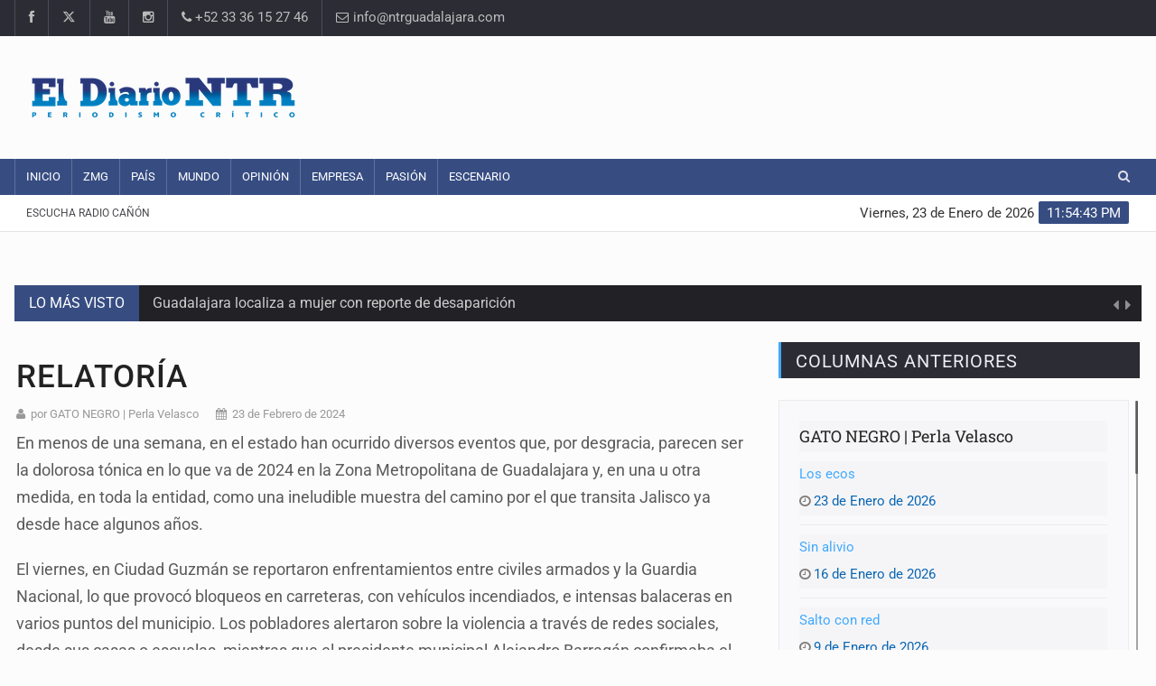

--- FILE ---
content_type: text/html; charset=UTF-8
request_url: https://www.ntrguadalajara.com/post.php?id_nota=210340
body_size: 10666
content:
<!DOCTYPE html>

<html lang="es-mx">
<head>
<meta charset="UTF-8">
<meta name="description" content="NTR Medios de Comunicación. Periódico en línea con noticias en tiempo real. Información sobre ZMG, Aula, Empresa, Tecno, País, Show, Arte, Opinión y más.">
<meta name="author" content="GYL Systems">
<meta property="fb:app_id" content="306656926115103"/>

<!-- Mobile Metas -->
<meta name="viewport" content="width=device-width, initial-scale=1">

<!-- Site Title  -->
<title>Relatoría - El Diario NTR | NTR Guadalajara</title>
<meta name="description" content='' />

<meta property="fb:app_id" content="306656926115103"/>  
<meta property="og:image" content="https://www.ntrguadalajara.com/evidimg/ogimage3.jpg" />
<meta property="og:image:width" content="300" />
<meta property="og:image:height" content="200" />
<meta property="og:title" content='Relatoría | NTR Guadalajara' />
<meta property="og:description" content='' />
<meta property="og:url" content="https://www.ntrguadalajara.com/post.php?id_nota=210340" />
<meta property="og:type" content="website" />
<meta name="og:viewport" content="width=device-width, initial-scale=1, maximum-scale=1" />
<meta name="viewport" content="width=device-width, initial-scale=1, maximum-scale=1" />

<meta name="twitter:card" content="summary_large_image">
<meta name="twitter:site" content="@NTRGuadalajara">
<meta name="twitter:creator" content="@NTRGuadalajara">
<meta name="twitter:title" content="Relatoría">
<meta name="twitter:description" content="...">
<meta name="twitter:image" content="https://www.ntrguadalajara.com/evidimg/2024-02-22_10-02-07___7538.jpg">

<!-- Favicon -->
<link rel="apple-touch-icon" sizes="57x57" href="images/apple-icon-57x57.png">
<link rel="apple-touch-icon" sizes="60x60" href="images/apple-icon-60x60.png">
<link rel="apple-touch-icon" sizes="72x72" href="images/apple-icon-72x72.png">
<link rel="apple-touch-icon" sizes="76x76" href="images/apple-icon-76x76.png">
<link rel="apple-touch-icon" sizes="114x114" href="images/apple-icon-114x114.png">
<link rel="apple-touch-icon" sizes="120x120" href="images/apple-icon-120x120.png">
<link rel="apple-touch-icon" sizes="144x144" href="images/apple-icon-144x144.png">
<link rel="apple-touch-icon" sizes="152x152" href="images/apple-icon-152x152.png">
<link rel="apple-touch-icon" sizes="180x180" href="images/apple-icon-180x180.png">
<link rel="icon" type="image/png" sizes="192x192"  href="images/android-icon-192x192.png">
<link rel="icon" type="image/png" sizes="32x32" href="images/favicon-32x32.png">
<link rel="icon" type="image/png" sizes="96x96" href="images/favicon-96x96.png">
<link rel="icon" type="image/png" sizes="16x16" href="images/favicon-16x16.png">
<link rel="icon" href="images/favicon.ico" type="image/x-icon">
<link rel="shortcut icon" href="images/favicon.ico" type="image/x-icon" />	

<!-- Web Fonts  -->
<!-- Preload de la fuente crítica -->


<style type="text/css">@font-face {font-family:Roboto;font-style:normal;font-weight:400;src:url(/cf-fonts/s/roboto/5.0.11/greek-ext/400/normal.woff2);unicode-range:U+1F00-1FFF;font-display:swap;}@font-face {font-family:Roboto;font-style:normal;font-weight:400;src:url(/cf-fonts/s/roboto/5.0.11/vietnamese/400/normal.woff2);unicode-range:U+0102-0103,U+0110-0111,U+0128-0129,U+0168-0169,U+01A0-01A1,U+01AF-01B0,U+0300-0301,U+0303-0304,U+0308-0309,U+0323,U+0329,U+1EA0-1EF9,U+20AB;font-display:swap;}@font-face {font-family:Roboto;font-style:normal;font-weight:400;src:url(/cf-fonts/s/roboto/5.0.11/cyrillic/400/normal.woff2);unicode-range:U+0301,U+0400-045F,U+0490-0491,U+04B0-04B1,U+2116;font-display:swap;}@font-face {font-family:Roboto;font-style:normal;font-weight:400;src:url(/cf-fonts/s/roboto/5.0.11/greek/400/normal.woff2);unicode-range:U+0370-03FF;font-display:swap;}@font-face {font-family:Roboto;font-style:normal;font-weight:400;src:url(/cf-fonts/s/roboto/5.0.11/latin-ext/400/normal.woff2);unicode-range:U+0100-02AF,U+0304,U+0308,U+0329,U+1E00-1E9F,U+1EF2-1EFF,U+2020,U+20A0-20AB,U+20AD-20CF,U+2113,U+2C60-2C7F,U+A720-A7FF;font-display:swap;}@font-face {font-family:Roboto;font-style:normal;font-weight:400;src:url(/cf-fonts/s/roboto/5.0.11/cyrillic-ext/400/normal.woff2);unicode-range:U+0460-052F,U+1C80-1C88,U+20B4,U+2DE0-2DFF,U+A640-A69F,U+FE2E-FE2F;font-display:swap;}@font-face {font-family:Roboto;font-style:normal;font-weight:400;src:url(/cf-fonts/s/roboto/5.0.11/latin/400/normal.woff2);unicode-range:U+0000-00FF,U+0131,U+0152-0153,U+02BB-02BC,U+02C6,U+02DA,U+02DC,U+0304,U+0308,U+0329,U+2000-206F,U+2074,U+20AC,U+2122,U+2191,U+2193,U+2212,U+2215,U+FEFF,U+FFFD;font-display:swap;}</style>

<!-- Google Fonts con display=swap -->
<style type="text/css">@font-face {font-family:Roboto Condensed;font-style:normal;font-weight:400;src:url(/cf-fonts/s/roboto-condensed/5.0.14/cyrillic-ext/400/normal.woff2);unicode-range:U+0460-052F,U+1C80-1C88,U+20B4,U+2DE0-2DFF,U+A640-A69F,U+FE2E-FE2F;font-display:swap;}@font-face {font-family:Roboto Condensed;font-style:normal;font-weight:400;src:url(/cf-fonts/s/roboto-condensed/5.0.14/vietnamese/400/normal.woff2);unicode-range:U+0102-0103,U+0110-0111,U+0128-0129,U+0168-0169,U+01A0-01A1,U+01AF-01B0,U+0300-0301,U+0303-0304,U+0308-0309,U+0323,U+0329,U+1EA0-1EF9,U+20AB;font-display:swap;}@font-face {font-family:Roboto Condensed;font-style:normal;font-weight:400;src:url(/cf-fonts/s/roboto-condensed/5.0.14/greek/400/normal.woff2);unicode-range:U+0370-03FF;font-display:swap;}@font-face {font-family:Roboto Condensed;font-style:normal;font-weight:400;src:url(/cf-fonts/s/roboto-condensed/5.0.14/latin/400/normal.woff2);unicode-range:U+0000-00FF,U+0131,U+0152-0153,U+02BB-02BC,U+02C6,U+02DA,U+02DC,U+0304,U+0308,U+0329,U+2000-206F,U+2074,U+20AC,U+2122,U+2191,U+2193,U+2212,U+2215,U+FEFF,U+FFFD;font-display:swap;}@font-face {font-family:Roboto Condensed;font-style:normal;font-weight:400;src:url(/cf-fonts/s/roboto-condensed/5.0.14/greek-ext/400/normal.woff2);unicode-range:U+1F00-1FFF;font-display:swap;}@font-face {font-family:Roboto Condensed;font-style:normal;font-weight:400;src:url(/cf-fonts/s/roboto-condensed/5.0.14/latin-ext/400/normal.woff2);unicode-range:U+0100-02AF,U+0304,U+0308,U+0329,U+1E00-1E9F,U+1EF2-1EFF,U+2020,U+20A0-20AB,U+20AD-20CF,U+2113,U+2C60-2C7F,U+A720-A7FF;font-display:swap;}@font-face {font-family:Roboto Condensed;font-style:normal;font-weight:400;src:url(/cf-fonts/s/roboto-condensed/5.0.14/cyrillic/400/normal.woff2);unicode-range:U+0301,U+0400-045F,U+0490-0491,U+04B0-04B1,U+2116;font-display:swap;}@font-face {font-family:Roboto Slab;font-style:normal;font-weight:300;src:url(/cf-fonts/s/roboto-slab/5.0.18/latin/300/normal.woff2);unicode-range:U+0000-00FF,U+0131,U+0152-0153,U+02BB-02BC,U+02C6,U+02DA,U+02DC,U+0304,U+0308,U+0329,U+2000-206F,U+2074,U+20AC,U+2122,U+2191,U+2193,U+2212,U+2215,U+FEFF,U+FFFD;font-display:swap;}@font-face {font-family:Roboto Slab;font-style:normal;font-weight:300;src:url(/cf-fonts/s/roboto-slab/5.0.18/vietnamese/300/normal.woff2);unicode-range:U+0102-0103,U+0110-0111,U+0128-0129,U+0168-0169,U+01A0-01A1,U+01AF-01B0,U+0300-0301,U+0303-0304,U+0308-0309,U+0323,U+0329,U+1EA0-1EF9,U+20AB;font-display:swap;}@font-face {font-family:Roboto Slab;font-style:normal;font-weight:300;src:url(/cf-fonts/s/roboto-slab/5.0.18/cyrillic-ext/300/normal.woff2);unicode-range:U+0460-052F,U+1C80-1C88,U+20B4,U+2DE0-2DFF,U+A640-A69F,U+FE2E-FE2F;font-display:swap;}@font-face {font-family:Roboto Slab;font-style:normal;font-weight:300;src:url(/cf-fonts/s/roboto-slab/5.0.18/greek/300/normal.woff2);unicode-range:U+0370-03FF;font-display:swap;}@font-face {font-family:Roboto Slab;font-style:normal;font-weight:300;src:url(/cf-fonts/s/roboto-slab/5.0.18/greek-ext/300/normal.woff2);unicode-range:U+1F00-1FFF;font-display:swap;}@font-face {font-family:Roboto Slab;font-style:normal;font-weight:300;src:url(/cf-fonts/s/roboto-slab/5.0.18/latin-ext/300/normal.woff2);unicode-range:U+0100-02AF,U+0304,U+0308,U+0329,U+1E00-1E9F,U+1EF2-1EFF,U+2020,U+20A0-20AB,U+20AD-20CF,U+2113,U+2C60-2C7F,U+A720-A7FF;font-display:swap;}@font-face {font-family:Roboto Slab;font-style:normal;font-weight:300;src:url(/cf-fonts/s/roboto-slab/5.0.18/cyrillic/300/normal.woff2);unicode-range:U+0301,U+0400-045F,U+0490-0491,U+04B0-04B1,U+2116;font-display:swap;}@font-face {font-family:Roboto Slab;font-style:normal;font-weight:400;src:url(/cf-fonts/s/roboto-slab/5.0.18/cyrillic-ext/400/normal.woff2);unicode-range:U+0460-052F,U+1C80-1C88,U+20B4,U+2DE0-2DFF,U+A640-A69F,U+FE2E-FE2F;font-display:swap;}@font-face {font-family:Roboto Slab;font-style:normal;font-weight:400;src:url(/cf-fonts/s/roboto-slab/5.0.18/greek-ext/400/normal.woff2);unicode-range:U+1F00-1FFF;font-display:swap;}@font-face {font-family:Roboto Slab;font-style:normal;font-weight:400;src:url(/cf-fonts/s/roboto-slab/5.0.18/greek/400/normal.woff2);unicode-range:U+0370-03FF;font-display:swap;}@font-face {font-family:Roboto Slab;font-style:normal;font-weight:400;src:url(/cf-fonts/s/roboto-slab/5.0.18/latin/400/normal.woff2);unicode-range:U+0000-00FF,U+0131,U+0152-0153,U+02BB-02BC,U+02C6,U+02DA,U+02DC,U+0304,U+0308,U+0329,U+2000-206F,U+2074,U+20AC,U+2122,U+2191,U+2193,U+2212,U+2215,U+FEFF,U+FFFD;font-display:swap;}@font-face {font-family:Roboto Slab;font-style:normal;font-weight:400;src:url(/cf-fonts/s/roboto-slab/5.0.18/cyrillic/400/normal.woff2);unicode-range:U+0301,U+0400-045F,U+0490-0491,U+04B0-04B1,U+2116;font-display:swap;}@font-face {font-family:Roboto Slab;font-style:normal;font-weight:400;src:url(/cf-fonts/s/roboto-slab/5.0.18/vietnamese/400/normal.woff2);unicode-range:U+0102-0103,U+0110-0111,U+0128-0129,U+0168-0169,U+01A0-01A1,U+01AF-01B0,U+0300-0301,U+0303-0304,U+0308-0309,U+0323,U+0329,U+1EA0-1EF9,U+20AB;font-display:swap;}@font-face {font-family:Roboto Slab;font-style:normal;font-weight:400;src:url(/cf-fonts/s/roboto-slab/5.0.18/latin-ext/400/normal.woff2);unicode-range:U+0100-02AF,U+0304,U+0308,U+0329,U+1E00-1E9F,U+1EF2-1EFF,U+2020,U+20A0-20AB,U+20AD-20CF,U+2113,U+2C60-2C7F,U+A720-A7FF;font-display:swap;}@font-face {font-family:Roboto Slab;font-style:normal;font-weight:700;src:url(/cf-fonts/s/roboto-slab/5.0.18/cyrillic-ext/700/normal.woff2);unicode-range:U+0460-052F,U+1C80-1C88,U+20B4,U+2DE0-2DFF,U+A640-A69F,U+FE2E-FE2F;font-display:swap;}@font-face {font-family:Roboto Slab;font-style:normal;font-weight:700;src:url(/cf-fonts/s/roboto-slab/5.0.18/greek-ext/700/normal.woff2);unicode-range:U+1F00-1FFF;font-display:swap;}@font-face {font-family:Roboto Slab;font-style:normal;font-weight:700;src:url(/cf-fonts/s/roboto-slab/5.0.18/cyrillic/700/normal.woff2);unicode-range:U+0301,U+0400-045F,U+0490-0491,U+04B0-04B1,U+2116;font-display:swap;}@font-face {font-family:Roboto Slab;font-style:normal;font-weight:700;src:url(/cf-fonts/s/roboto-slab/5.0.18/latin/700/normal.woff2);unicode-range:U+0000-00FF,U+0131,U+0152-0153,U+02BB-02BC,U+02C6,U+02DA,U+02DC,U+0304,U+0308,U+0329,U+2000-206F,U+2074,U+20AC,U+2122,U+2191,U+2193,U+2212,U+2215,U+FEFF,U+FFFD;font-display:swap;}@font-face {font-family:Roboto Slab;font-style:normal;font-weight:700;src:url(/cf-fonts/s/roboto-slab/5.0.18/greek/700/normal.woff2);unicode-range:U+0370-03FF;font-display:swap;}@font-face {font-family:Roboto Slab;font-style:normal;font-weight:700;src:url(/cf-fonts/s/roboto-slab/5.0.18/latin-ext/700/normal.woff2);unicode-range:U+0100-02AF,U+0304,U+0308,U+0329,U+1E00-1E9F,U+1EF2-1EFF,U+2020,U+20A0-20AB,U+20AD-20CF,U+2113,U+2C60-2C7F,U+A720-A7FF;font-display:swap;}@font-face {font-family:Roboto Slab;font-style:normal;font-weight:700;src:url(/cf-fonts/s/roboto-slab/5.0.18/vietnamese/700/normal.woff2);unicode-range:U+0102-0103,U+0110-0111,U+0128-0129,U+0168-0169,U+01A0-01A1,U+01AF-01B0,U+0300-0301,U+0303-0304,U+0308-0309,U+0323,U+0329,U+1EA0-1EF9,U+20AB;font-display:swap;}@font-face {font-family:Roboto;font-style:normal;font-weight:300;src:url(/cf-fonts/s/roboto/5.0.11/greek/300/normal.woff2);unicode-range:U+0370-03FF;font-display:swap;}@font-face {font-family:Roboto;font-style:normal;font-weight:300;src:url(/cf-fonts/s/roboto/5.0.11/cyrillic/300/normal.woff2);unicode-range:U+0301,U+0400-045F,U+0490-0491,U+04B0-04B1,U+2116;font-display:swap;}@font-face {font-family:Roboto;font-style:normal;font-weight:300;src:url(/cf-fonts/s/roboto/5.0.11/latin/300/normal.woff2);unicode-range:U+0000-00FF,U+0131,U+0152-0153,U+02BB-02BC,U+02C6,U+02DA,U+02DC,U+0304,U+0308,U+0329,U+2000-206F,U+2074,U+20AC,U+2122,U+2191,U+2193,U+2212,U+2215,U+FEFF,U+FFFD;font-display:swap;}@font-face {font-family:Roboto;font-style:normal;font-weight:300;src:url(/cf-fonts/s/roboto/5.0.11/cyrillic-ext/300/normal.woff2);unicode-range:U+0460-052F,U+1C80-1C88,U+20B4,U+2DE0-2DFF,U+A640-A69F,U+FE2E-FE2F;font-display:swap;}@font-face {font-family:Roboto;font-style:normal;font-weight:300;src:url(/cf-fonts/s/roboto/5.0.11/latin-ext/300/normal.woff2);unicode-range:U+0100-02AF,U+0304,U+0308,U+0329,U+1E00-1E9F,U+1EF2-1EFF,U+2020,U+20A0-20AB,U+20AD-20CF,U+2113,U+2C60-2C7F,U+A720-A7FF;font-display:swap;}@font-face {font-family:Roboto;font-style:normal;font-weight:300;src:url(/cf-fonts/s/roboto/5.0.11/vietnamese/300/normal.woff2);unicode-range:U+0102-0103,U+0110-0111,U+0128-0129,U+0168-0169,U+01A0-01A1,U+01AF-01B0,U+0300-0301,U+0303-0304,U+0308-0309,U+0323,U+0329,U+1EA0-1EF9,U+20AB;font-display:swap;}@font-face {font-family:Roboto;font-style:normal;font-weight:300;src:url(/cf-fonts/s/roboto/5.0.11/greek-ext/300/normal.woff2);unicode-range:U+1F00-1FFF;font-display:swap;}@font-face {font-family:Roboto;font-style:normal;font-weight:400;src:url(/cf-fonts/s/roboto/5.0.11/latin-ext/400/normal.woff2);unicode-range:U+0100-02AF,U+0304,U+0308,U+0329,U+1E00-1E9F,U+1EF2-1EFF,U+2020,U+20A0-20AB,U+20AD-20CF,U+2113,U+2C60-2C7F,U+A720-A7FF;font-display:swap;}@font-face {font-family:Roboto;font-style:normal;font-weight:400;src:url(/cf-fonts/s/roboto/5.0.11/vietnamese/400/normal.woff2);unicode-range:U+0102-0103,U+0110-0111,U+0128-0129,U+0168-0169,U+01A0-01A1,U+01AF-01B0,U+0300-0301,U+0303-0304,U+0308-0309,U+0323,U+0329,U+1EA0-1EF9,U+20AB;font-display:swap;}@font-face {font-family:Roboto;font-style:normal;font-weight:400;src:url(/cf-fonts/s/roboto/5.0.11/cyrillic/400/normal.woff2);unicode-range:U+0301,U+0400-045F,U+0490-0491,U+04B0-04B1,U+2116;font-display:swap;}@font-face {font-family:Roboto;font-style:normal;font-weight:400;src:url(/cf-fonts/s/roboto/5.0.11/cyrillic-ext/400/normal.woff2);unicode-range:U+0460-052F,U+1C80-1C88,U+20B4,U+2DE0-2DFF,U+A640-A69F,U+FE2E-FE2F;font-display:swap;}@font-face {font-family:Roboto;font-style:normal;font-weight:400;src:url(/cf-fonts/s/roboto/5.0.11/greek/400/normal.woff2);unicode-range:U+0370-03FF;font-display:swap;}@font-face {font-family:Roboto;font-style:normal;font-weight:400;src:url(/cf-fonts/s/roboto/5.0.11/latin/400/normal.woff2);unicode-range:U+0000-00FF,U+0131,U+0152-0153,U+02BB-02BC,U+02C6,U+02DA,U+02DC,U+0304,U+0308,U+0329,U+2000-206F,U+2074,U+20AC,U+2122,U+2191,U+2193,U+2212,U+2215,U+FEFF,U+FFFD;font-display:swap;}@font-face {font-family:Roboto;font-style:normal;font-weight:400;src:url(/cf-fonts/s/roboto/5.0.11/greek-ext/400/normal.woff2);unicode-range:U+1F00-1FFF;font-display:swap;}@font-face {font-family:Roboto;font-style:normal;font-weight:500;src:url(/cf-fonts/s/roboto/5.0.11/greek-ext/500/normal.woff2);unicode-range:U+1F00-1FFF;font-display:swap;}@font-face {font-family:Roboto;font-style:normal;font-weight:500;src:url(/cf-fonts/s/roboto/5.0.11/vietnamese/500/normal.woff2);unicode-range:U+0102-0103,U+0110-0111,U+0128-0129,U+0168-0169,U+01A0-01A1,U+01AF-01B0,U+0300-0301,U+0303-0304,U+0308-0309,U+0323,U+0329,U+1EA0-1EF9,U+20AB;font-display:swap;}@font-face {font-family:Roboto;font-style:normal;font-weight:500;src:url(/cf-fonts/s/roboto/5.0.11/latin-ext/500/normal.woff2);unicode-range:U+0100-02AF,U+0304,U+0308,U+0329,U+1E00-1E9F,U+1EF2-1EFF,U+2020,U+20A0-20AB,U+20AD-20CF,U+2113,U+2C60-2C7F,U+A720-A7FF;font-display:swap;}@font-face {font-family:Roboto;font-style:normal;font-weight:500;src:url(/cf-fonts/s/roboto/5.0.11/cyrillic-ext/500/normal.woff2);unicode-range:U+0460-052F,U+1C80-1C88,U+20B4,U+2DE0-2DFF,U+A640-A69F,U+FE2E-FE2F;font-display:swap;}@font-face {font-family:Roboto;font-style:normal;font-weight:500;src:url(/cf-fonts/s/roboto/5.0.11/latin/500/normal.woff2);unicode-range:U+0000-00FF,U+0131,U+0152-0153,U+02BB-02BC,U+02C6,U+02DA,U+02DC,U+0304,U+0308,U+0329,U+2000-206F,U+2074,U+20AC,U+2122,U+2191,U+2193,U+2212,U+2215,U+FEFF,U+FFFD;font-display:swap;}@font-face {font-family:Roboto;font-style:normal;font-weight:500;src:url(/cf-fonts/s/roboto/5.0.11/cyrillic/500/normal.woff2);unicode-range:U+0301,U+0400-045F,U+0490-0491,U+04B0-04B1,U+2116;font-display:swap;}@font-face {font-family:Roboto;font-style:normal;font-weight:500;src:url(/cf-fonts/s/roboto/5.0.11/greek/500/normal.woff2);unicode-range:U+0370-03FF;font-display:swap;}@font-face {font-family:Roboto;font-style:normal;font-weight:700;src:url(/cf-fonts/s/roboto/5.0.11/greek-ext/700/normal.woff2);unicode-range:U+1F00-1FFF;font-display:swap;}@font-face {font-family:Roboto;font-style:normal;font-weight:700;src:url(/cf-fonts/s/roboto/5.0.11/latin/700/normal.woff2);unicode-range:U+0000-00FF,U+0131,U+0152-0153,U+02BB-02BC,U+02C6,U+02DA,U+02DC,U+0304,U+0308,U+0329,U+2000-206F,U+2074,U+20AC,U+2122,U+2191,U+2193,U+2212,U+2215,U+FEFF,U+FFFD;font-display:swap;}@font-face {font-family:Roboto;font-style:normal;font-weight:700;src:url(/cf-fonts/s/roboto/5.0.11/latin-ext/700/normal.woff2);unicode-range:U+0100-02AF,U+0304,U+0308,U+0329,U+1E00-1E9F,U+1EF2-1EFF,U+2020,U+20A0-20AB,U+20AD-20CF,U+2113,U+2C60-2C7F,U+A720-A7FF;font-display:swap;}@font-face {font-family:Roboto;font-style:normal;font-weight:700;src:url(/cf-fonts/s/roboto/5.0.11/greek/700/normal.woff2);unicode-range:U+0370-03FF;font-display:swap;}@font-face {font-family:Roboto;font-style:normal;font-weight:700;src:url(/cf-fonts/s/roboto/5.0.11/cyrillic/700/normal.woff2);unicode-range:U+0301,U+0400-045F,U+0490-0491,U+04B0-04B1,U+2116;font-display:swap;}@font-face {font-family:Roboto;font-style:normal;font-weight:700;src:url(/cf-fonts/s/roboto/5.0.11/vietnamese/700/normal.woff2);unicode-range:U+0102-0103,U+0110-0111,U+0128-0129,U+0168-0169,U+01A0-01A1,U+01AF-01B0,U+0300-0301,U+0303-0304,U+0308-0309,U+0323,U+0329,U+1EA0-1EF9,U+20AB;font-display:swap;}@font-face {font-family:Roboto;font-style:normal;font-weight:700;src:url(/cf-fonts/s/roboto/5.0.11/cyrillic-ext/700/normal.woff2);unicode-range:U+0460-052F,U+1C80-1C88,U+20B4,U+2DE0-2DFF,U+A640-A69F,U+FE2E-FE2F;font-display:swap;}</style>

<link rel="stylesheet" href="https://cdnjs.cloudflare.com/ajax/libs/font-awesome/6.5.0/css/all.min.css">
<!-- Stylesheets -->
<!-- CSS crítico principal -->
<link rel="stylesheet" href="cssv2/bootstrap.min.css?v=2">
<link rel="stylesheet" href="cssv2/main.css?v=4">
<link rel="stylesheet" href="cssv2/style.css?v=8">
<!-- Colores y diseño adaptativo -->
<link rel="stylesheet" href="cssv2/colors.css">
<link rel="stylesheet" href="cssv2/responsive.css?v=4">
<!-- Plugins / librerías adicionales -->
<link rel="stylesheet" href="cssv2/jquery-ui.min.css">
<link rel="stylesheet" href="cssv2/weather-icons.min.css">
<!-- Más fotos -->
<link rel="stylesheet" href="https://cdn.jsdelivr.net/npm/swiper@11/swiper-bundle.min.css"/>
<link rel="stylesheet" href="cssv2/swipperGP.css?v=2">
<!-- Más fotos -->
<!--[if lt IE 9]>
      <script src="http://html5shiv.googlecode.com/svn/trunk/html5.js"></script>
      <![endif]-->

<style>
a {
  color: #0B66B3;
}
</style>
</head>

<body>
<div id="pageloader">
  <div class="loader-item"> <img src="imgv2/load.gif" alt='loader' /> </div>
</div>
<!--========== BEGIN #WRAPPER ==========-->
<div id="wrapper" data-color="blue"> 
    <!--========== BEGIN #HEADER ==========-->
  <script>
    function player(){
//        alert('dentro')
        var radio = document.getElementById('radioenvivo');
       if(radio.checked==true){

//        document.getElementById('audiosample').innerHTML='<source type="audio/mp3" src="http://14543.live.streamtheworld.com:3690/CONSENTIDA_GDL_SC?DIST=TuneIn&TGT=TuneIn&maxServers=2&tdtok=eyJ0eXAiOiJKV1QiLCJhbGciOiJIUzI1NiIsImtpZCI6ImZTeXA4In0.eyJpc3MiOiJ0aXNydiIsInN1YiI6I" />';

         document.getElementById('player').style.display='';
//          document.getElementById('player').innerHTML='';
//         vid.play();
       }else{
          document.getElementById('player').style.display='none';
          document.getElementById('player').innerHTML='';

//          vid.pause();
          
       } 
        
    }
    
</script>
<header id="header"> 
    <!-- Begin .top-menu -->
    <div class="top-menu"> 
      <!-- Begin .container -->
      <div class="container"> 
        <!-- Begin .left-top-menu -->
        <ul class="left-top-menu">
          <li> <a href="https://www.facebook.com/NTRGuadalajaraOficial/" class="facebook" target="_blank"><i class="fa fa-facebook"></i></a></li>
          <li> <a href="https://x.com/ntrguadalajara" class="twitter" target="_blank"><i class="fa-brands fa-x-twitter"></i></a> </li>
          <li> <a href="https://www.youtube.com/channel/UCzZaOskOB2Wv-GM-yInl00A" class="youtube" target="_blank"> <i class="fa fa-youtube"></i></a> </li>
          <li> <a href="https://www.instagram.com/ntrguadalajara/" class="instagram" target="_blank"> <i class="fa fa-instagram"></i></a> </li>
          <li class="address"><a href="#"><i class="fa fa-phone"></i> +52 33 36 15 27 46</a></li>
          <li class="address">
            <a href="/cdn-cgi/l/email-protection#[base64]">
  <i class="fa fa-envelope-o"></i> &#105;&#110;&#102;&#111;&#64;&#110;&#116;&#114;&#103;&#117;&#97;&#100;&#97;&#108;&#97;&#106;&#97;&#114;&#97;&#46;&#99;&#111;&#109;
</a>
          </li>
        </ul>
        <!-- End .left-top-menu --> 
        <!-- Begin .right-top-menu -->
       
        <!-- End .right-top-menu --> 
      </div>
      <!-- End .container --> 
    </div>
    <!-- End .top-menu --> 
    <!-- Begin .container -->
    <div class="container"> 
      <!-- Begin .header-logo -->
      <div class="header-logo"><a href="./"><img src="imgv2/logo.png?v=3" alt="NTR Guadalajara" />
        
        </a></div>
      <!-- End .header-logo --> 
      <!-- Begin .header-add-place -->
      <div class="header-add-place">
        <div class="desktop-add">
             <script data-cfasync="false" src="/cdn-cgi/scripts/5c5dd728/cloudflare-static/email-decode.min.js"></script><script async src="https://pagead2.googlesyndication.com/pagead/js/adsbygoogle.js"></script>
<!-- CR_728x90_Home -->
<ins class="adsbygoogle"
     style="display:inline-block;width:728px;height:90px"
     data-ad-client="ca-pub-1276794051754370"
     data-ad-slot="8396952444"></ins>
<script>
     (adsbygoogle = window.adsbygoogle || []).push({});
</script>
                </div>
      </div>
      <!-- End .header-add-place --> 
      <!--========== BEGIN .NAVBAR #MOBILE-NAV ==========-->
      <nav class="navbar navbar-default" id="mobile-nav">
        <div class="navbar-header">
          <button type="button" class="navbar-toggle" data-toggle="collapse" id="sidenav-toggle"> <span class="icon-bar"></span> <span class="icon-bar"></span> <span class="icon-bar"></span> </button>
          <div class="sidenav-header-logo"><a href="./"><img src="imgv2/logo.png?v=3" alt="NTR Guadalajara" />
            
            </a></div>
        </div>
        <div class="sidenav" data-sidenav data-sidenav-toggle="#sidenav-toggle">
          <button type="button" class="navbar-toggle active" data-toggle="collapse"> <span class="icon-bar"></span> <span class="icon-bar"></span> <span class="icon-bar"></span> </button>
          <div class="sidenav-brand">
              <div class="sidenav-header-logo"><a href="./"><img src="imgv2/logo.png?v=3" alt="NTR Guadalajara" style="width:100%" /></a></div>
              <div style="height: 75px;"></div>
          </div>
          <ul class="sidenav-menu">
            <li><a href="./">Inicio</a></li>
            <li><a href="zmg.php">ZMG</a></li>
            <li><a href="pais.php">País</a></li>
            <li><a href="mundo.php">Mundo</a></li>
            <li><a href="opinion.php">Opinión</a></li>
            <li><a href="empresa.php">Empresa</a></li>
            <li><a href="pasion.php">Pasión</a></li>
            <li><a href="escenario.php">Escenario</a></li>
            <li><a href="radio.php">Escucha Radio Cañón</a></li>
          </ul>
        </div>
      </nav>
      <!--========== END .NAVBAR #MOBILE-NAV ==========--> 
    </div>
    <!-- End .container --> 
    <!--========== BEGIN .NAVBAR #FIXED-NAVBAR ==========-->
    <div class="navbar" id="fixed-navbar"> 
      <!--========== BEGIN MAIN-MENU .NAVBAR-COLLAPSE COLLAPSE #FIXED-NAVBAR-TOOGLE ==========-->
      <div class="main-menu nav navbar-collapse collapse" id="fixed-navbar-toggle" style="background-color: "> 
        <!--========== BEGIN .CONTAINER ==========-->
        <div class="container"> 
          <!-- Begin .nav navbar-nav -->
          <ul class="nav navbar-nav">
            <li><a href="./">Inicio</a></li>
            <li><a href="zmg.php">ZMG</a></li>
            <li><a href="pais.php">País</a></li>
            <li><a href="mundo.php">Mundo</a></li>
            <li><a href="opinion.php">Opinión</a></li>
            <li><a href="empresa.php">Empresa</a></li>
            <li><a href="pasion.php">Pasión</a></li>
            <li><a href="escenario.php">Escenario</a></li>
            <!--========== END .DROPDOWN ==========--> 
           
          </ul>
        <ul class="right-top-menu pull-right" style="margin-bottom: 0;">
          <li>
            <div class="search-container">
              <div class="search-icon-btn"> <span style="cursor:pointer"><i class="fa fa-search"></i></span> </div>
              <div class="search-input">
                 <form action="buscador.php" method="get"><input id="q" name="q" type="search" class="search-bar" placeholder="Buscar..." title="Buscar"/></form>
              </div>
            </div>
          </li>
        </ul>
          <!--========== END .NAV NAVBAR-NAV ==========--> 
        </div>
        <!--========== END .CONTAINER ==========--> 
      </div>
      <!--========== END MAIN-MENU .NAVBAR-COLLAPSE COLLAPSE #FIXED-NAVBAR-TOOGLE ==========--> 
      <!--========== BEGIN .SECOND-MENU NAVBAR #NAV-BELOW-MAIN ==========-->
      <div class="second-menu navbar" id="nav-below-main"> 
        <!-- Begin .container -->
        <div class="container"> 
          <!-- Begin .collapse navbar-collapse -->
          <div class="collapse navbar-collapse nav-below-main"> 
            <!-- Begin .nav navbar-nav -->
            <ul class="nav navbar-nav">
              <li><a href="radio.php" target="_blank">Escucha Radio Cañón</a>
<!--label class="switch" style="margin-top: 10px; margin-left: 5px;">
    <input type="checkbox"  id="radioenvivo" onclick="player();">
  <span class="slider round"></span>
</label-->
              </li>
            </ul>
            <!-- End .nav navbar-nav --> 
          </div>
          <!-- End .collapse navbar-collapse --> 
          <!-- Begin .clock -->
          <div class="clock">
            <div id="time"></div>
            <div id="date"></div>
          </div>
          <!-- End .clock --> 
        </div>
        <!-- End .container --> 
      </div>
      <!--========== END .SECOND-MENU NAVBAR #NAV-BELOW-MAIN ==========--> 
    </div>
  </header>  <!--========== END #HEADER ==========--> 
  <!--========== BEGIN #MAIN-SECTION ==========-->
  <div id="main-section"> 
    <!--========== BEGIN .CONTAINER ==========-->
    <div class="container"> </div>
    <!--========== END .CONTAINER ==========--> 
    <!--========== BEGIN .MODULE ==========-->
    <section class="module">
      <div class="container"> 
       <!--========== BEGIN .BREAKING-NEWS ==========--> 
        <!-- Begin .outer -->
        <div class="outer">
          <div class="breaking-ribbon">
            <h4>Lo más visto</h4>
          </div>
          <!-- Begin .newsticker -->
          <div class="newsticker">
            <ul>
                              <li>
                  <h4><a href="post.php?id_nota=239977">Guadalajara localiza a mujer con reporte de desaparición</a></h4>
              </li>
                           <li>
                  <h4><a href="post.php?id_nota=239976">Instalarán 1500 Nidos de Lluvia; apuestan por sistemas comunitarios en Jalisco</a></h4>
              </li>
                           <li>
                  <h4><a href="post.php?id_nota=239974">Se quedan en prisión por asaltar a motociclista</a></h4>
              </li>
                           <li>
                  <h4><a href="post.php?id_nota=239973">Alistan operativo para limpiar canales y vasos reguladores de Guadalajara</a></h4>
              </li>
                           <li>
                  <h4><a href="post.php?id_nota=239972">Iniciarán obras en la carreteras Guadalajara-Tepic y Guadalajara-Chapala</a></h4>
              </li>
                           <li>
                  <h4><a href="post.php?id_nota=239971">Muere hombre baleado tras perseguir a sus asaltantes</a></h4>
              </li>
                           <li>
                  <h4><a href="post.php?id_nota=239970">Reportan al 100% proyecto ejecutivo del acueducto Chapala–Guadalajara</a></h4>
              </li>
                           <li>
                  <h4><a href="post.php?id_nota=239967">Detienen a asaltante de tiendas de autoservicio</a></h4>
              </li>
                           <li>
                  <h4><a href="post.php?id_nota=239966">En un laberinto legal  por defender nuestra tierra: comunidad Coca de Mezcala</a></h4>
              </li>
                           <li>
                  <h4><a href="post.php?id_nota=239960">Vinculado a proceso por homicidio en Mazamitla</a></h4>
              </li>
                         </ul>
            <div class="navi">
              <button class="up"><i class="fa fa-caret-left"></i></button>
              <button class="down"><i class="fa fa-caret-right"></i></button>
            </div>
          </div>
          <!-- End .newsticker --> 
        </div>
        <!-- End .outer --> 
        <!--========== END .BREAKING-NEWS ==========--> 
        <!--========== BEGIN .ROW ==========-->
        
        <div class="row no-gutter"> 
          <!--========== BEGIN .COL-MD-8 ==========-->
          <div class="col-md-8"> 
            <!--========== BEGIN .POST ==========-->
            <div class="post post-full clearfix">
                              <div class="entry-main">
                  <div class="entry-title" style="margin-top: -20px;">
                    <h4 class="entry-title" style="font-size: 35px;">Relatoría</h4>
                </div>
               
                <div class="post-meta-elements">
                 <div class="post-meta-author"> <i class="fa fa-user"></i><a href="#">por GATO NEGRO | Perla Velasco</a> </div>
                 <div class="post-meta-date"> <i class="fa fa-calendar"></i>23 de Febrero de 2024 </div>
                </div>
                <div class="entry-content" style="font-size: 18px; line-height: 26px;">
                  <style>
                    p{
                      line-height: 30px !important;
                    }
                  </style>
                  <p>En menos de una semana, en el estado han ocurrido diversos eventos que, por desgracia, parecen ser la dolorosa t&oacute;nica en lo que va de 2024 en la Zona Metropolitana de Guadalajara y, en una u otra medida, en toda la entidad, como una ineludible muestra del camino por el que transita Jalisco ya desde hace algunos a&ntilde;os.</p>

<p>El viernes, en Ciudad Guzm&aacute;n se reportaron enfrentamientos entre civiles armados y la Guardia Nacional, lo que provoc&oacute; bloqueos en carreteras, con veh&iacute;culos incendiados, e intensas balaceras en varios puntos del municipio. Los pobladores alertaron sobre la violencia a trav&eacute;s de redes sociales, desde sus casas o escuelas, mientras que el presidente municipal Alejandro Barrag&aacute;n confirmaba el enfrentamiento y llamaba a los habitantes a resguardarse. El saldo: un elemento de la Guardia herido.</p>

<p>Luego, el domingo, un grupo de muchachos fue agredido a balazos en una vivienda particular de Tlaquepaque; siete de ellos fallecieron y una de las v&iacute;ctimas a&uacute;n est&aacute; viva. De los asesinados, cinco son menores de edad, al igual que quien sobrevivi&oacute;; las otras dos personas muertas ten&iacute;an 20 y 23 a&ntilde;os.</p>

<p>El mismo domingo por la tarde, en Tonal&aacute;, un agente de la Fiscal&iacute;a repeli&oacute; la agresi&oacute;n a balazos de quienes le pretend&iacute;an robar la motocicleta en la que iba, todo ello frente a su hijo. Ambos est&aacute;n bien.</p>

<p>La noche del lunes, una mujer encontr&oacute; muerto a su novio en la casa de este, en Zapopan, luego de no saber de &eacute;l por un par de d&iacute;as. Se trataba de un uniformado de ese mismo municipio comisionado a la Polic&iacute;a Metropolitana. De acuerdo con las autoridades, el agente fue v&iacute;ctima de una agresi&oacute;n.</p>

<p>El martes por la noche, por otra parte, fueron encontradas ya sin vida tres personas en una zanja, en el municipio de Tlajomulco. Los cuerpos ten&iacute;an huellas de violencia y estaban maniatados.</p>

<p>Adem&aacute;s, este mi&eacute;rcoles, colectivos de personas buscadoras dieron a conocer el hallazgo de nuevas fosas ilegales en Santa Ana Tepetitl&aacute;n, en Zapopan. Se tratar&iacute;a, al menos preliminarmente, de cuatro cementerios clandestinos; estos puntos de inhumaci&oacute;n est&aacute;n en una zona en la que ya se hab&iacute;an encontrado v&iacute;ctimas en otra ocasi&oacute;n.</p>

<p>Y volviendo a Tlaquepaque, entre la colonia El Tapat&iacute;o y el fraccionamiento Revoluci&oacute;n, este jueves un enfrentamiento de la Guardia Nacional con civiles armados dej&oacute; como resultado una mujer fallecida, 17 personas detenidas y el hallazgo de varios cuerpos; tambi&eacute;n se decomisaron armas, veh&iacute;culos, drogas y dinero en efectivo. San Pedro Tlaquepaque, en lo que va del a&ntilde;o, nos ha dejado varios hechos de alta violencia. Las autoridades nos dicen que est&aacute;n relacionados con la disputa por la zona de dos organizaciones criminales.</p>

<p>Cuando revisaba nuestro trabajo de esta semana ca&iacute; en cuenta de que hab&iacute;an ocurrido muchos hechos de gran impacto &ndash;por ponerle un adjetivo&ndash; en muy poco tiempo. Porque fuera de los enfrentamientos con corporaciones polic&iacute;acas o bloqueos carreteros o masacres despiadadas nos faltar&iacute;a enlistar aquella inseguridad com&uacute;n a la que, parece, nos hemos acostumbrado a fuerza de hacernos de una capa gruesa para no ser tan susceptibles a una realidad marcada por personas desaparecidas todos los d&iacute;as, hombres y mujeres baleados al llegar a su casa, robos de nuestros bienes, asaltos a nuestros negocios, violencia machista&hellip;</p>

<p>S&iacute;, todo esto es lo que causa que nuestra percepci&oacute;n de inseguridad sea alta. Quienes gobiernan la suelen demeritar porque no es medible objetivamente, porque es eso, una sensaci&oacute;n, un sentimiento generado por nuestro entorno, que puede ir al alza pese a que en los n&uacute;meros objetivos, por ejemplo, est&eacute;n matando a menos gente en nuestra ciudad, nuestro estado, nuestro pa&iacute;s. &iquest;Pero c&oacute;mo no sentirnos indefensos cuando, sin importar la direcci&oacute;n adonde miremos, hay una realidad ineludible? Una violencia que parece no tener fin.</p>

<p>Inocultable.</p>

<p style="text-align: right;"><strong>X</strong>: <a href="https://twitter.com/perlavelasco?ref_src=twsrc%5Egoogle%7Ctwcamp%5Eserp%7Ctwgr%5Eauthor" target="_blank">@perlavelasco</a></p>

<p>jl/I</p>
                </div>
                <div class="news"> 
                  
                </div>
              </div>
            </div>
            <!--  End .post --> 
           
          
             
          </div>
          <!--========== END .COL-MD-8 ==========--> 
          <!--========== BEGIN .COL-MD-4==========-->
          <div class="col-md-4">
                            <!-- Begin .title-style02 -->
            <div class="title-style02">
              <h3><a href="#">Columnas Anteriores</a></h3>
            </div>
            <!-- End .title-style02 --> 
            <!--========== BEGIN .SIDEBAR-SCROLL ==========-->
            <style>
                .sidebar-scroll{
                    height: 380px !important;
                }
            </style>
            <div class="sidebar-scroll" style="height:380px !important;"> 
              <!-- Begin .scroll-item -->
              
              <div class="item">
                <div class="item-content-1">
                  <h3>GATO NEGRO | Perla Velasco</h3>
                </div>
              </div>
              
              <!-- End .scroll-item -->
               
              <div class="scroll-item">
                <div class="item">
                  <div class="item-content-1">
                      <p><a href="post.php?id_nota=239942"><span class="day">Los ecos</span> <br/>
                      <i class="fa fa-clock-o"></i> 23 de Enero de 2026</a></p>
                  </div>
                </div>
              </div>
               
              <div class="scroll-item">
                <div class="item">
                  <div class="item-content-1">
                      <p><a href="post.php?id_nota=239575"><span class="day">Sin alivio</span> <br/>
                      <i class="fa fa-clock-o"></i> 16 de Enero de 2026</a></p>
                  </div>
                </div>
              </div>
               
              <div class="scroll-item">
                <div class="item">
                  <div class="item-content-1">
                      <p><a href="post.php?id_nota=239230"><span class="day">Salto con red</span> <br/>
                      <i class="fa fa-clock-o"></i> 9 de Enero de 2026</a></p>
                  </div>
                </div>
              </div>
               
              <div class="scroll-item">
                <div class="item">
                  <div class="item-content-1">
                      <p><a href="post.php?id_nota=238522"><span class="day">Sin tregua</span> <br/>
                      <i class="fa fa-clock-o"></i> 19 de Diciembre de 2025</a></p>
                  </div>
                </div>
              </div>
               
              <div class="scroll-item">
                <div class="item">
                  <div class="item-content-1">
                      <p><a href="post.php?id_nota=238200"><span class="day">Resonancia</span> <br/>
                      <i class="fa fa-clock-o"></i> 12 de Diciembre de 2025</a></p>
                  </div>
                </div>
              </div>
               
              <div class="scroll-item">
                <div class="item">
                  <div class="item-content-1">
                      <p><a href="post.php?id_nota=237897"><span class="day">Entre líneas</span> <br/>
                      <i class="fa fa-clock-o"></i> 5 de Diciembre de 2025</a></p>
                  </div>
                </div>
              </div>
               
              <div class="scroll-item">
                <div class="item">
                  <div class="item-content-1">
                      <p><a href="post.php?id_nota=237591"><span class="day">Dos historias</span> <br/>
                      <i class="fa fa-clock-o"></i> 28 de Noviembre de 2025</a></p>
                  </div>
                </div>
              </div>
               
              <div class="scroll-item">
                <div class="item">
                  <div class="item-content-1">
                      <p><a href="post.php?id_nota=237270"><span class="day">Pequeños adioses</span> <br/>
                      <i class="fa fa-clock-o"></i> 21 de Noviembre de 2025</a></p>
                  </div>
                </div>
              </div>
               
              <div class="scroll-item">
                <div class="item">
                  <div class="item-content-1">
                      <p><a href="post.php?id_nota=236962"><span class="day">Una imagen</span> <br/>
                      <i class="fa fa-clock-o"></i> 14 de Noviembre de 2025</a></p>
                  </div>
                </div>
              </div>
               
              <div class="scroll-item">
                <div class="item">
                  <div class="item-content-1">
                      <p><a href="post.php?id_nota=236664"><span class="day">No era un roce</span> <br/>
                      <i class="fa fa-clock-o"></i> 7 de Noviembre de 2025</a></p>
                  </div>
                </div>
              </div>
               
              <div class="scroll-item">
                <div class="item">
                  <div class="item-content-1">
                      <p><a href="post.php?id_nota=236340"><span class="day">Manifiesto</span> <br/>
                      <i class="fa fa-clock-o"></i> 31 de Octubre de 2025</a></p>
                  </div>
                </div>
              </div>
               
              <div class="scroll-item">
                <div class="item">
                  <div class="item-content-1">
                      <p><a href="post.php?id_nota=236024"><span class="day">Inacabado</span> <br/>
                      <i class="fa fa-clock-o"></i> 24 de Octubre de 2025</a></p>
                  </div>
                </div>
              </div>
               
              <div class="scroll-item">
                <div class="item">
                  <div class="item-content-1">
                      <p><a href="post.php?id_nota=235737"><span class="day">Una lista</span> <br/>
                      <i class="fa fa-clock-o"></i> 17 de Octubre de 2025</a></p>
                  </div>
                </div>
              </div>
               
              <div class="scroll-item">
                <div class="item">
                  <div class="item-content-1">
                      <p><a href="post.php?id_nota=235130"><span class="day">Goodall</span> <br/>
                      <i class="fa fa-clock-o"></i> 3 de Octubre de 2025</a></p>
                  </div>
                </div>
              </div>
               
              <div class="scroll-item">
                <div class="item">
                  <div class="item-content-1">
                      <p><a href="post.php?id_nota=234832"><span class="day">Corregir</span> <br/>
                      <i class="fa fa-clock-o"></i> 26 de Septiembre de 2025</a></p>
                  </div>
                </div>
              </div>
               
              <div class="scroll-item">
                <div class="item">
                  <div class="item-content-1">
                      <p><a href="post.php?id_nota=234524"><span class="day">Una línea</span> <br/>
                      <i class="fa fa-clock-o"></i> 19 de Septiembre de 2025</a></p>
                  </div>
                </div>
              </div>
               
              <div class="scroll-item">
                <div class="item">
                  <div class="item-content-1">
                      <p><a href="post.php?id_nota=234237"><span class="day">Mariana, la mamá</span> <br/>
                      <i class="fa fa-clock-o"></i> 12 de Septiembre de 2025</a></p>
                  </div>
                </div>
              </div>
               
              <div class="scroll-item">
                <div class="item">
                  <div class="item-content-1">
                      <p><a href="post.php?id_nota=233950"><span class="day">Llorar la tierra</span> <br/>
                      <i class="fa fa-clock-o"></i> 5 de Septiembre de 2025</a></p>
                  </div>
                </div>
              </div>
               
              <div class="scroll-item">
                <div class="item">
                  <div class="item-content-1">
                      <p><a href="post.php?id_nota=231845"><span class="day">Vulnerables</span> <br/>
                      <i class="fa fa-clock-o"></i> 11 de Julio de 2025</a></p>
                  </div>
                </div>
              </div>
               
              <div class="scroll-item">
                <div class="item">
                  <div class="item-content-1">
                      <p><a href="post.php?id_nota=231579"><span class="day">Poder y silencio</span> <br/>
                      <i class="fa fa-clock-o"></i> 4 de Julio de 2025</a></p>
                  </div>
                </div>
              </div>
                          </div>
                           <!-- Begin .sidebar-add-place -->
            <div class="sidebar-add-place">
<script async src="https://pagead2.googlesyndication.com/pagead/js/adsbygoogle.js?client=ca-pub-1276794051754370"
     crossorigin="anonymous"></script>
<!-- 336x280_GENERAL_GYLSYS -->
<ins class="adsbygoogle"
     style="display:inline-block;width:336px;height:280px"
     data-ad-client="ca-pub-1276794051754370"
     data-ad-slot="6343312047"></ins>
<script>
     (adsbygoogle = window.adsbygoogle || []).push({});
</script>
             </div>
            <!-- End .sidebar-add-place --> 
            <!--========== BEGIN #SIDEBAR-NEWSFEED ==========--> 
            <!-- Begin .block-title-2 -->
            <div class="block-title-2">
              <h3>Lo más relevante</h3>
            </div>
            <!-- End .block-title-2 -->
            <div class="sidebar-newsfeed"> 
              <!-- Begin .newsfeed -->
              <div class="newsfeed-3">
                <ul>
                                     <li>
                    <div class="item">
                      <div class="item-image"><a class="img-link" href="post.php?id_nota=239950"><img class="img-responsive img-full" src="https://www.ntrguadalajara.com/evidimg/2026-01-23_11-01-01___7172.jpg" alt="Davos fue para Trump una plataforma de presión no de cooperación internacional: experta"></a></div>
                      <div class="item-content">
                        <h4 class="ellipsis"><a href="post.php?id_nota=239950">Davos fue para Trump una plataforma de presión no de cooperación internacional: experta</a></h4>
                      </div>
                    </div>
                  </li>
                                  <li>
                    <div class="item">
                      <div class="item-image"><a class="img-link" href="post.php?id_nota=239977"><img class="img-responsive img-full" src="https://www.ntrguadalajara.com/evidimg/2026-01-23_05-01-20___4359.jpg" alt="Guadalajara localiza a mujer con reporte de desaparición"></a></div>
                      <div class="item-content">
                        <h4 class="ellipsis"><a href="post.php?id_nota=239977">Guadalajara localiza a mujer con reporte de desaparición</a></h4>
                      </div>
                    </div>
                  </li>
                                  <li>
                    <div class="item">
                      <div class="item-image"><a class="img-link" href="post.php?id_nota=239976"><img class="img-responsive img-full" src="https://www.ntrguadalajara.com/evidimg/2026-01-23_05-01-51___4264.jpg" alt="Instalarán 1500 Nidos de Lluvia; apuestan por sistemas comunitarios en Jalisco"></a></div>
                      <div class="item-content">
                        <h4 class="ellipsis"><a href="post.php?id_nota=239976">Instalarán 1500 Nidos de Lluvia; apuestan por sistemas comunitarios en Jalisco</a></h4>
                      </div>
                    </div>
                  </li>
                                  <li>
                    <div class="item">
                      <div class="item-image"><a class="img-link" href="post.php?id_nota=239974"><img class="img-responsive img-full" src="https://www.ntrguadalajara.com/evidimg/2026-01-23_05-01-34___8685.jpg" alt="Se quedan en prisión por asaltar a motociclista"></a></div>
                      <div class="item-content">
                        <h4 class="ellipsis"><a href="post.php?id_nota=239974">Se quedan en prisión por asaltar a motociclista</a></h4>
                      </div>
                    </div>
                  </li>
                                  <li>
                    <div class="item">
                      <div class="item-image"><a class="img-link" href="post.php?id_nota=239973"><img class="img-responsive img-full" src="https://www.ntrguadalajara.com/evidimg/2026-01-23_05-01-17___8432.jpg" alt="Alistan operativo para limpiar canales y vasos reguladores de Guadalajara"></a></div>
                      <div class="item-content">
                        <h4 class="ellipsis"><a href="post.php?id_nota=239973">Alistan operativo para limpiar canales y vasos reguladores de Guadalajara</a></h4>
                      </div>
                    </div>
                  </li>
                                  <li>
                    <div class="item">
                      <div class="item-image"><a class="img-link" href="post.php?id_nota=239972"><img class="img-responsive img-full" src="https://www.ntrguadalajara.com/evidimg/2026-01-23_04-01-32___3496.jpg" alt="Iniciarán obras en la carreteras Guadalajara-Tepic y Guadalajara-Chapala"></a></div>
                      <div class="item-content">
                        <h4 class="ellipsis"><a href="post.php?id_nota=239972">Iniciarán obras en la carreteras Guadalajara-Tepic y Guadalajara-Chapala</a></h4>
                      </div>
                    </div>
                  </li>
                                  <li>
                    <div class="item">
                      <div class="item-image"><a class="img-link" href="post.php?id_nota=239971"><img class="img-responsive img-full" src="https://www.ntrguadalajara.com/evidimg/2026-01-23_04-01-19___3774.jpg" alt="Muere hombre baleado tras perseguir a sus asaltantes"></a></div>
                      <div class="item-content">
                        <h4 class="ellipsis"><a href="post.php?id_nota=239971">Muere hombre baleado tras perseguir a sus asaltantes</a></h4>
                      </div>
                    </div>
                  </li>
                                  <li>
                    <div class="item">
                      <div class="item-image"><a class="img-link" href="post.php?id_nota=239970"><img class="img-responsive img-full" src="https://www.ntrguadalajara.com/evidimg/2026-01-23_04-01-18___2862.jpg" alt="Reportan al 100% proyecto ejecutivo del acueducto Chapala–Guadalajara"></a></div>
                      <div class="item-content">
                        <h4 class="ellipsis"><a href="post.php?id_nota=239970">Reportan al 100% proyecto ejecutivo del acueducto Chapala–Guadalajara</a></h4>
                      </div>
                    </div>
                  </li>
                                  <li>
                    <div class="item">
                      <div class="item-image"><a class="img-link" href="post.php?id_nota=239967"><img class="img-responsive img-full" src="https://www.ntrguadalajara.com/evidimg/2026-01-23_03-01-48___2670.jpg" alt="Detienen a asaltante de tiendas de autoservicio"></a></div>
                      <div class="item-content">
                        <h4 class="ellipsis"><a href="post.php?id_nota=239967">Detienen a asaltante de tiendas de autoservicio</a></h4>
                      </div>
                    </div>
                  </li>
                                  <li>
                    <div class="item">
                      <div class="item-image"><a class="img-link" href="post.php?id_nota=239966"><img class="img-responsive img-full" src="https://www.ntrguadalajara.com/evidimg/2026-01-23_03-01-05___3986.jpg" alt="En un laberinto legal  por defender nuestra tierra: comunidad Coca de Mezcala"></a></div>
                      <div class="item-content">
                        <h4 class="ellipsis"><a href="post.php?id_nota=239966">En un laberinto legal  por defender nuestra tierra: comunidad Coca de Mezcala</a></h4>
                      </div>
                    </div>
                  </li>
                                </ul>
              </div>
              <!-- End .newsfeed --> 
            </div>
            
             <div class="sidebar-add-place">
              <script async src="https://pagead2.googlesyndication.com/pagead/js/adsbygoogle.js?client=ca-pub-1276794051754370"
     crossorigin="anonymous"></script>
<!-- 336x280_GENERAL_GYLSYS -->
<ins class="adsbygoogle"
     style="display:inline-block;width:336px;height:280px"
     data-ad-client="ca-pub-1276794051754370"
     data-ad-slot="6343312047"></ins>
<script>
     (adsbygoogle = window.adsbygoogle || []).push({});
</script>
             </div>
            
            <!--========== END .SIDEBAR-POST ==========--> 
            
            
          </div>
          <!--========== END .COL-MD-4 ==========--> 
        </div>
        
    </div>
    <!--========== END .CONTAINER ==========-->
    </section>
    <!--========== END .MODULE ==========--> 
    <!--========== BEGIN .MODULE ==========-->
    <section class="module">
      <div class="container"> 
        <!--========== BEGIN SMALL-GALLERY ==========--> 
        <!--========== END SMALL-GALLERY ==========--> 
        <!-- Begin .bottom-add-place-->
        <div class="bottom-add-place"> 
          <script async src="https://pagead2.googlesyndication.com/pagead/js/adsbygoogle.js"></script>
<!-- CR_728x90_Home -->
<ins class="adsbygoogle"
     style="display:inline-block;width:728px;height:90px"
     data-ad-client="ca-pub-1276794051754370"
     data-ad-slot="8396952444"></ins>
<script>
     (adsbygoogle = window.adsbygoogle || []).push({});
</script>
          </div>
        <!-- End .bottom-add-place --> 
      </div>
      <!--========== END .CONTAINER ==========--> 
    </section>
    <!--========== END .MODULE ==========--> 
    <!--========== BEGIN .MODULE ==========-->
    <section class="module highlight">
      <div class="container">
        <div class="row no-gutter"> 
          <!--========== BEGIN .COL-MD-12 ==========-->
          <div class="col-md-12">
            <div class="module-title">
              <h3 class="title"><span class="bg-1">Te recomendamos</span></h3>
              <h3 class="subtitle">Artículos de interés</h3>
            </div>
            <!--========== BEGIN .ARTICLE ==========-->
            <div class="article">
                
                                                                                
              <div class="entry-block">
                <div class="entry-image"><a class="img-link" href="post.php?id_nota=239977"><img class="img-responsive img-full" src="https://www.ntrguadalajara.com/evidimg/2026-01-23_05-01-20___4359.jpg" alt="Guadalajara localiza a mujer con reporte de desaparición"></a></div>
                <div class="entry-content">
                  <div class="title-left title-style04 underline04">
                       <h3><a href="post.php?id_nota=239977"><strong>Guadalajara localiza a mujer con reporte de desaparición</strong></a></h3>
                       <div style="margin-bottom: 15px; margin-top: 15px;"><i class="fa fa-clock-o"></i> 23 de Enero de 2026</div></div>
                                  </div>
              </div>
                                                                                 
              <div class="entry-block">
                <div class="entry-image"><a class="img-link" href="post.php?id_nota=239976"><img class="img-responsive img-full" src="https://www.ntrguadalajara.com/evidimg/2026-01-23_05-01-51___4264.jpg" alt="Instalarán 1500 Nidos de Lluvia; apuestan por sistemas comunitarios en Jalisco"></a></div>
                <div class="entry-content">
                  <div class="title-left title-style04 underline04">
                       <h3><a href="post.php?id_nota=239976"><strong>Instalarán 1500 Nidos de Lluvia; apuestan por sistemas comunitarios en Jalisco</strong></a></h3>
                       <div style="margin-bottom: 15px; margin-top: 15px;"><i class="fa fa-clock-o"></i> 23 de Enero de 2026</div></div>
                                  </div>
              </div>
                                                                                 
              <div class="entry-block">
                <div class="entry-image"><a class="img-link" href="post.php?id_nota=239974"><img class="img-responsive img-full" src="https://www.ntrguadalajara.com/evidimg/2026-01-23_05-01-34___8685.jpg" alt="Se quedan en prisión por asaltar a motociclista"></a></div>
                <div class="entry-content">
                  <div class="title-left title-style04 underline04">
                       <h3><a href="post.php?id_nota=239974"><strong>Se quedan en prisión por asaltar a motociclista</strong></a></h3>
                       <div style="margin-bottom: 15px; margin-top: 15px;"><i class="fa fa-clock-o"></i> 23 de Enero de 2026</div></div>
                                  </div>
              </div>
                                                                             </div>
            <!--========== END .ARTICLE ==========--> 
          </div>
          <!--========== END .COL-MD-12 ==========--> 
        </div>
      </div>
    </section>
    <!--========== END .MODULE ==========--> 
    <!--========== BEGIN .MODULE ==========-->
    <section class="module highlight">
      <div class="container"> 
        <!--========== BEGIN SMALL-GALLERY ==========--> 
        <!--========== END SMALL-GALLERY ==========--> 
        <!-- Begin .bottom-add-place-->
        <div class="bottom-add-place"> 
          <script async src="https://pagead2.googlesyndication.com/pagead/js/adsbygoogle.js"></script>
<!-- CR_728x90_Home -->
<ins class="adsbygoogle"
     style="display:inline-block;width:728px;height:90px"
     data-ad-client="ca-pub-1276794051754370"
     data-ad-slot="8396952444"></ins>
<script>
     (adsbygoogle = window.adsbygoogle || []).push({});
</script>
          </div>
        <!-- End .bottom-add-place --> 
      </div>
      <!--========== END .CONTAINER ==========--> 
    </section>
    <!--========== END .MODULE ==========--> 
  </div>
  <!--========== END #MAIN-SECTION ==========--> 
   <!--========== BEGIN #FOOTER==========-->
    <footer id="footer" style="min-height: 260px;"> 
      <!-- Begin .parallax -->
      <div id="parallax-section2" style="background-color: #2c2c34; background: 0;">
        <div class="bg parallax2 overlay img-overlay2">
          <div class="container" style="min-height: 260px;">
            <div class="row no-gutter">
              <div class="col-sm-6 col-md-3">
                <h3 class="title-left title-style03 underline03">NTR Medios de Comunicación</h3>
                <p class="about-us">De no existir previa autorización, queda expresamente prohibida la publicación, retransmisión, edición y cualquier otro uso de los contenidos.</p>
                <div class="site-logo"><a href="./"><img src="imgv2/logo.png" style="width: 100%; margin-top: -25px;" /></a></div>
              </div>
              <div class="col-sm-6 col-md-3">
                <h3 class="title-left title-style03 underline03">Últimas Noticias</h3>
                <div class="footer-post">
                  <ul>
                                          <li>
                      <div class="item">
                        <div class="item-image"><a class="img-link" href="post.php?id_nota=239950"><img class="img-responsive img-full" src="https://www.ntrguadalajara.com/evidimg/2026-01-23_11-01-01___7172.jpg" alt="Davos fue para Trump una plataforma de presión no de cooperación internacional: experta"></a></div>
                        <div class="item-content">
                          <p class="ellipsis"><a href="#">Davos fue para Trump una plataforma de presión no de cooperación internacional: experta</a></p>
                        </div>
                      </div>
                    </li>
                                        <li>
                      <div class="item">
                        <div class="item-image"><a class="img-link" href="post.php?id_nota=239977"><img class="img-responsive img-full" src="https://www.ntrguadalajara.com/evidimg/2026-01-23_05-01-20___4359.jpg" alt="Guadalajara localiza a mujer con reporte de desaparición"></a></div>
                        <div class="item-content">
                          <p class="ellipsis"><a href="#">Guadalajara localiza a mujer con reporte de desaparición</a></p>
                        </div>
                      </div>
                    </li>
                                      </ul>
                </div>
              </div>
              <div class="col-sm-6 col-md-3">
                <h3 class="title-left title-style03 underline03">Síguenos</h3>
                <div class="footer-post">
                  <ul>
                    <li>
                      <div class="item">
                          <div class="item-image"><a class="img-link" href="https://www.facebook.com/NTRGuadalajaraOficial" target="_blank"><img class="img-responsive img-full" src="imgv2/facebook.png?v=2" alt="Spotify"></a></div>
                        <div class="item-content">
                          <p class="ellipsis" style="margin-top: 5px;"><a href="https://www.facebook.com/NTRGuadalajaraOficial" target="_blank">Facebook</a></p>
                        </div>
                      </div>
                    </li>
                    <li>
                      <div class="item">
                        <div class="item-image"><a class="img-link" href="https://www.instagram.com/ntrguadalajara/" target="_blank"><img class="img-responsive img-full" src="imgv2/instagram.png?v=2" alt="Apple"></a></div>
                        <div class="item-content">
                          <p class="ellipsis" style="margin-top: 5px;"><a href="https://www.instagram.com/ntrguadalajara/" target="_blank">Instagram</a></p>
                        </div>
                      </div>
                    </li>
                    <li>
                      <div class="item">
                        <div class="item-image"><a class="img-link" href="https://www.youtube.com/channel/UCzZaOskOB2Wv-GM-yInl00A" target="_blank"><img class="img-responsive img-full" src="imgv2/youtube.png" alt="Alexa"></a></div>
                        <div class="item-content">
                          <p class="ellipsis" style="margin-top: 5px;"><a href="https://www.youtube.com/channel/UCzZaOskOB2Wv-GM-yInl00A" target="_blank">Youtube</a></p>
                        </div>
                      </div>
                    </li>
                    <li>
                      <div class="item">
                        <div class="item-image"><a class="img-link" href="https://x.com/ntrguadalajara" target="_blank"><img class="img-responsive img-full" src="imgv2/X_icon.png" alt="Apple"></a></div>
                        <div class="item-content">
                          <p class="ellipsis" style="margin-top: 5px;"><a href="https://x.com/ntrguadalajara" target="_blank">X</a></p>
                        </div>
                      </div>
                    </li>
                  </ul>
                </div>
              </div>
              <div class="col-sm-6 col-md-3">
                <h3 class="title-left title-style03 underline03">Contáctanos</h3>
                <div class="footer-post">
                  <ul>
                    <li>
                      <div class="item">                         
                        <div class="item-content">
                            <p class="ellipsis"><a href="contacto.php"><strong>Contacto & Dirección de Oficinas</strong></a></p>
                        </div>
                      </div>
                    </li>
                    <li>
                      <div class="item">
                        <div class="item-content">
                          <p class="ellipsis"><a href="contacto.php"><strong>Publicidad</strong></a></p>
                        </div>
                      </div>
                    </li>
                    <li>
                      <div class="item">
                        <div class="item-content">
                          <p class="ellipsis"><a href="aviso.pdf" target="_blank"><strong>Aviso de Privacidad</strong></a></p>
                        </div>
                      </div>
                    </li>
                    
                  </ul>
                </div>
              </div>
            </div>
          </div>
        </div>
      </div>
      <!-- End .parallax --> 
    </footer>
<!--========== BEGIN #COPYRIGHTS==========-->
    <div id="copyrights"> 
      <!-- Begin .container -->
      <div class="container"> 
        <!-- Begin .copyright -->
        <center><div class="copyright"> &copy; 2026, Copyrights NTR Medios de Comunicación. Todos los derechos reservados. </div></center>
        <!-- End .copyright --> 
        <!--  Begin .footer-social-icons -->
        <!--div class="footer-social-icons">
          <ul>
            <li> <a href="https://www.facebook.com/NTRGuadalajaraOficial/" class="facebook" target="_blank"><i class="fa fa-facebook"></i></a></li>
          <li> <a href="https://twitter.com/ntrguadalajara" class="twitter" target="_blank"><i class="fa fa-twitter"></i></a> </li>
          <li> <a href="https://www.youtube.com/channel/UCzZaOskOB2Wv-GM-yInl00A" class="youtube" target="_blank"> <i class="fa fa-youtube"></i></a> </li>
          <li> <a href="https://www.instagram.com/ntrguadalajara/" class="instagram" target="_blank"> <i class="fa fa-instagram"></i></a> </li>
          </ul>
        </div-->
        <!--  End .footer-social-icons --> 
      </div>
      <!-- End .container --> 
    </div>
<!--link rel="preload" href="jsPlayerv2/clean-html-player.css" as="style" onload="this.onload=null;this.rel='stylesheet'">
<noscript><link rel="stylesheet" href="jsPlayerv2/clean-html-player.css"></noscript>
<script src="jsPlayerv2/clean-html-player.js" defer></script--> 
  
    <!--========== END #COPYRIGHTS==========-->
  <!-- Google tag (gtag.js) -->
<script async src="https://www.googletagmanager.com/gtag/js?id=G-EDLHMET17G"></script>
<script>
  window.dataLayer = window.dataLayer || [];
  function gtag(){dataLayer.push(arguments);}
  gtag('js', new Date());

  gtag('config', 'G-EDLHMET17G');
</script>  
 
</div>
<!--========== END #WRAPPER ==========--> 

<!-- External JavaScripts --> 
<script src="jsv2/jquery-3.1.1.min.js?v=2" defer></script>
<script src="jsv2/jquery-ui.min.js" defer></script>
<script src="jsv2/bootstrap.min.js" defer></script>
<script src="jsv2/plugins.js?v=2" defer></script>
<script src="jsv2/functions.js?v=6" defer></script>


<!-- Scripts al final del body -->
<script src="https://cdn.jsdelivr.net/npm/swiper@11/swiper-bundle.min.js"></script>
<script>
  const slider = document.querySelector('.entry-media.swiper .swiper-wrapper');
  const slidesCount = slider ? slider.children.length : 0;

  new Swiper('.entry-media.swiper', {
    loop: slidesCount > 1, // Solo activa el loop si hay más de una imagen
    pagination: {
      el: '.swiper-pagination',
      clickable: true
    },
    navigation: {
      nextEl: '.swiper-button-next',
      prevEl: '.swiper-button-prev'
    },
    autoplay: slidesCount > 1 ? {
      delay: 5000,
      disableOnInteraction: false
    } : false
  });
</script>
<script defer src="https://static.cloudflareinsights.com/beacon.min.js/vcd15cbe7772f49c399c6a5babf22c1241717689176015" integrity="sha512-ZpsOmlRQV6y907TI0dKBHq9Md29nnaEIPlkf84rnaERnq6zvWvPUqr2ft8M1aS28oN72PdrCzSjY4U6VaAw1EQ==" data-cf-beacon='{"version":"2024.11.0","token":"e918bb57286e459ea25ca4e5fdb3b67c","r":1,"server_timing":{"name":{"cfCacheStatus":true,"cfEdge":true,"cfExtPri":true,"cfL4":true,"cfOrigin":true,"cfSpeedBrain":true},"location_startswith":null}}' crossorigin="anonymous"></script>
</body>
</html>


--- FILE ---
content_type: text/html; charset=utf-8
request_url: https://www.google.com/recaptcha/api2/aframe
body_size: 268
content:
<!DOCTYPE HTML><html><head><meta http-equiv="content-type" content="text/html; charset=UTF-8"></head><body><script nonce="zM299MjFw1Veya03qwfk1Q">/** Anti-fraud and anti-abuse applications only. See google.com/recaptcha */ try{var clients={'sodar':'https://pagead2.googlesyndication.com/pagead/sodar?'};window.addEventListener("message",function(a){try{if(a.source===window.parent){var b=JSON.parse(a.data);var c=clients[b['id']];if(c){var d=document.createElement('img');d.src=c+b['params']+'&rc='+(localStorage.getItem("rc::a")?sessionStorage.getItem("rc::b"):"");window.document.body.appendChild(d);sessionStorage.setItem("rc::e",parseInt(sessionStorage.getItem("rc::e")||0)+1);localStorage.setItem("rc::h",'1769212482003');}}}catch(b){}});window.parent.postMessage("_grecaptcha_ready", "*");}catch(b){}</script></body></html>